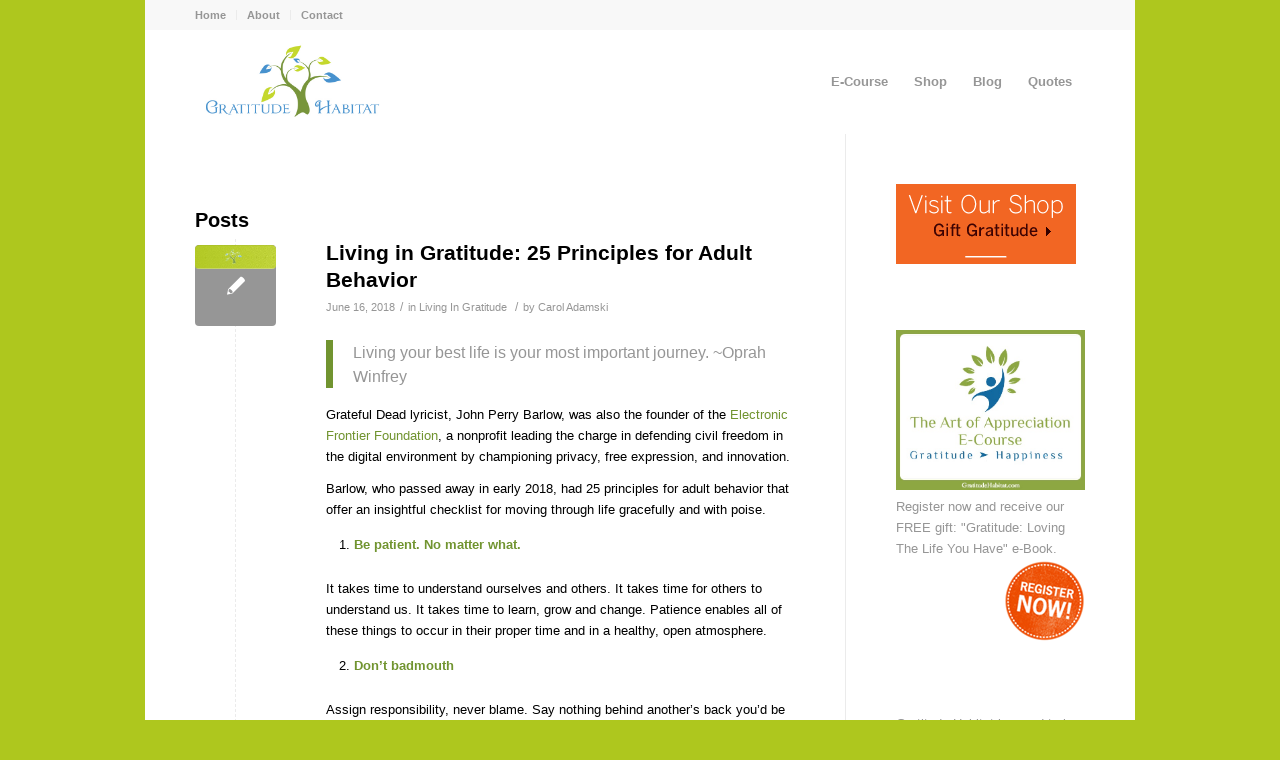

--- FILE ---
content_type: text/html; charset=UTF-8
request_url: https://gratitudehabitat.com/tag/john-perry-barlow/
body_size: 11558
content:
<!DOCTYPE html>
<html lang="en-US" class="html_boxed responsive av-preloader-disabled av-default-lightbox  html_header_top html_logo_left html_main_nav_header html_menu_right html_custom html_header_sticky_disabled html_header_shrinking_disabled html_header_topbar_active html_mobile_menu_phone html_header_searchicon_disabled html_content_align_center html_header_unstick_top_disabled html_header_stretch_disabled html_minimal_header html_av-overlay-side html_av-overlay-side-classic html_av-submenu-noclone html_entry_id_54847 av-cookies-no-cookie-consent av-no-preview html_text_menu_active ">
<head>
<meta charset="UTF-8" />
<meta name="robots" content="noindex, follow" />


<!-- mobile setting -->
<meta name="viewport" content="width=device-width, initial-scale=1">

<!-- Scripts/CSS and wp_head hook -->
<title>John Perry Barlow &#8211; Gratitude Habitat</title>
<meta name='robots' content='max-image-preview:large' />
	<style>img:is([sizes="auto" i], [sizes^="auto," i]) { contain-intrinsic-size: 3000px 1500px }</style>
	<style type="text/css">@font-face { font-family: 'star'; src: url('https://gratitudehabitat.com/wp-content/plugins/woocommerce/assets/fonts/star.eot'); src: url('https://gratitudehabitat.com/wp-content/plugins/woocommerce/assets/fonts/star.eot?#iefix') format('embedded-opentype'), 	  url('https://gratitudehabitat.com/wp-content/plugins/woocommerce/assets/fonts/star.woff') format('woff'), 	  url('https://gratitudehabitat.com/wp-content/plugins/woocommerce/assets/fonts/star.ttf') format('truetype'), 	  url('https://gratitudehabitat.com/wp-content/plugins/woocommerce/assets/fonts/star.svg#star') format('svg'); font-weight: normal; font-style: normal;  } @font-face { font-family: 'WooCommerce'; src: url('https://gratitudehabitat.com/wp-content/plugins/woocommerce/assets/fonts/WooCommerce.eot'); src: url('https://gratitudehabitat.com/wp-content/plugins/woocommerce/assets/fonts/WooCommerce.eot?#iefix') format('embedded-opentype'), 	  url('https://gratitudehabitat.com/wp-content/plugins/woocommerce/assets/fonts/WooCommerce.woff') format('woff'), 	  url('https://gratitudehabitat.com/wp-content/plugins/woocommerce/assets/fonts/WooCommerce.ttf') format('truetype'), 	  url('https://gratitudehabitat.com/wp-content/plugins/woocommerce/assets/fonts/WooCommerce.svg#WooCommerce') format('svg'); font-weight: normal; font-style: normal;  } </style><link rel="alternate" type="application/rss+xml" title="Gratitude Habitat &raquo; Feed" href="https://gratitudehabitat.com/feed/" />
<link rel="alternate" type="application/rss+xml" title="Gratitude Habitat &raquo; Comments Feed" href="https://gratitudehabitat.com/comments/feed/" />
<link rel="alternate" type="application/rss+xml" title="Gratitude Habitat &raquo; John Perry Barlow Tag Feed" href="https://gratitudehabitat.com/tag/john-perry-barlow/feed/" />
<script type="text/javascript">
/* <![CDATA[ */
window._wpemojiSettings = {"baseUrl":"https:\/\/s.w.org\/images\/core\/emoji\/16.0.1\/72x72\/","ext":".png","svgUrl":"https:\/\/s.w.org\/images\/core\/emoji\/16.0.1\/svg\/","svgExt":".svg","source":{"concatemoji":"https:\/\/gratitudehabitat.com\/wp-includes\/js\/wp-emoji-release.min.js?ver=6.8.3"}};
/*! This file is auto-generated */
!function(s,n){var o,i,e;function c(e){try{var t={supportTests:e,timestamp:(new Date).valueOf()};sessionStorage.setItem(o,JSON.stringify(t))}catch(e){}}function p(e,t,n){e.clearRect(0,0,e.canvas.width,e.canvas.height),e.fillText(t,0,0);var t=new Uint32Array(e.getImageData(0,0,e.canvas.width,e.canvas.height).data),a=(e.clearRect(0,0,e.canvas.width,e.canvas.height),e.fillText(n,0,0),new Uint32Array(e.getImageData(0,0,e.canvas.width,e.canvas.height).data));return t.every(function(e,t){return e===a[t]})}function u(e,t){e.clearRect(0,0,e.canvas.width,e.canvas.height),e.fillText(t,0,0);for(var n=e.getImageData(16,16,1,1),a=0;a<n.data.length;a++)if(0!==n.data[a])return!1;return!0}function f(e,t,n,a){switch(t){case"flag":return n(e,"\ud83c\udff3\ufe0f\u200d\u26a7\ufe0f","\ud83c\udff3\ufe0f\u200b\u26a7\ufe0f")?!1:!n(e,"\ud83c\udde8\ud83c\uddf6","\ud83c\udde8\u200b\ud83c\uddf6")&&!n(e,"\ud83c\udff4\udb40\udc67\udb40\udc62\udb40\udc65\udb40\udc6e\udb40\udc67\udb40\udc7f","\ud83c\udff4\u200b\udb40\udc67\u200b\udb40\udc62\u200b\udb40\udc65\u200b\udb40\udc6e\u200b\udb40\udc67\u200b\udb40\udc7f");case"emoji":return!a(e,"\ud83e\udedf")}return!1}function g(e,t,n,a){var r="undefined"!=typeof WorkerGlobalScope&&self instanceof WorkerGlobalScope?new OffscreenCanvas(300,150):s.createElement("canvas"),o=r.getContext("2d",{willReadFrequently:!0}),i=(o.textBaseline="top",o.font="600 32px Arial",{});return e.forEach(function(e){i[e]=t(o,e,n,a)}),i}function t(e){var t=s.createElement("script");t.src=e,t.defer=!0,s.head.appendChild(t)}"undefined"!=typeof Promise&&(o="wpEmojiSettingsSupports",i=["flag","emoji"],n.supports={everything:!0,everythingExceptFlag:!0},e=new Promise(function(e){s.addEventListener("DOMContentLoaded",e,{once:!0})}),new Promise(function(t){var n=function(){try{var e=JSON.parse(sessionStorage.getItem(o));if("object"==typeof e&&"number"==typeof e.timestamp&&(new Date).valueOf()<e.timestamp+604800&&"object"==typeof e.supportTests)return e.supportTests}catch(e){}return null}();if(!n){if("undefined"!=typeof Worker&&"undefined"!=typeof OffscreenCanvas&&"undefined"!=typeof URL&&URL.createObjectURL&&"undefined"!=typeof Blob)try{var e="postMessage("+g.toString()+"("+[JSON.stringify(i),f.toString(),p.toString(),u.toString()].join(",")+"));",a=new Blob([e],{type:"text/javascript"}),r=new Worker(URL.createObjectURL(a),{name:"wpTestEmojiSupports"});return void(r.onmessage=function(e){c(n=e.data),r.terminate(),t(n)})}catch(e){}c(n=g(i,f,p,u))}t(n)}).then(function(e){for(var t in e)n.supports[t]=e[t],n.supports.everything=n.supports.everything&&n.supports[t],"flag"!==t&&(n.supports.everythingExceptFlag=n.supports.everythingExceptFlag&&n.supports[t]);n.supports.everythingExceptFlag=n.supports.everythingExceptFlag&&!n.supports.flag,n.DOMReady=!1,n.readyCallback=function(){n.DOMReady=!0}}).then(function(){return e}).then(function(){var e;n.supports.everything||(n.readyCallback(),(e=n.source||{}).concatemoji?t(e.concatemoji):e.wpemoji&&e.twemoji&&(t(e.twemoji),t(e.wpemoji)))}))}((window,document),window._wpemojiSettings);
/* ]]> */
</script>
<link rel='stylesheet' id='stripe-main-styles-css' href='https://gratitudehabitat.com/wp-content/mu-plugins/vendor/godaddy/mwc-core/assets/css/stripe-settings.css' type='text/css' media='all' />
<style id='wp-emoji-styles-inline-css' type='text/css'>

	img.wp-smiley, img.emoji {
		display: inline !important;
		border: none !important;
		box-shadow: none !important;
		height: 1em !important;
		width: 1em !important;
		margin: 0 0.07em !important;
		vertical-align: -0.1em !important;
		background: none !important;
		padding: 0 !important;
	}
</style>
<link rel='stylesheet' id='wp-block-library-css' href='https://gratitudehabitat.com/wp-includes/css/dist/block-library/style.min.css?ver=6.8.3' type='text/css' media='all' />
<style id='classic-theme-styles-inline-css' type='text/css'>
/*! This file is auto-generated */
.wp-block-button__link{color:#fff;background-color:#32373c;border-radius:9999px;box-shadow:none;text-decoration:none;padding:calc(.667em + 2px) calc(1.333em + 2px);font-size:1.125em}.wp-block-file__button{background:#32373c;color:#fff;text-decoration:none}
</style>
<style id='global-styles-inline-css' type='text/css'>
:root{--wp--preset--aspect-ratio--square: 1;--wp--preset--aspect-ratio--4-3: 4/3;--wp--preset--aspect-ratio--3-4: 3/4;--wp--preset--aspect-ratio--3-2: 3/2;--wp--preset--aspect-ratio--2-3: 2/3;--wp--preset--aspect-ratio--16-9: 16/9;--wp--preset--aspect-ratio--9-16: 9/16;--wp--preset--color--black: #000000;--wp--preset--color--cyan-bluish-gray: #abb8c3;--wp--preset--color--white: #ffffff;--wp--preset--color--pale-pink: #f78da7;--wp--preset--color--vivid-red: #cf2e2e;--wp--preset--color--luminous-vivid-orange: #ff6900;--wp--preset--color--luminous-vivid-amber: #fcb900;--wp--preset--color--light-green-cyan: #7bdcb5;--wp--preset--color--vivid-green-cyan: #00d084;--wp--preset--color--pale-cyan-blue: #8ed1fc;--wp--preset--color--vivid-cyan-blue: #0693e3;--wp--preset--color--vivid-purple: #9b51e0;--wp--preset--gradient--vivid-cyan-blue-to-vivid-purple: linear-gradient(135deg,rgba(6,147,227,1) 0%,rgb(155,81,224) 100%);--wp--preset--gradient--light-green-cyan-to-vivid-green-cyan: linear-gradient(135deg,rgb(122,220,180) 0%,rgb(0,208,130) 100%);--wp--preset--gradient--luminous-vivid-amber-to-luminous-vivid-orange: linear-gradient(135deg,rgba(252,185,0,1) 0%,rgba(255,105,0,1) 100%);--wp--preset--gradient--luminous-vivid-orange-to-vivid-red: linear-gradient(135deg,rgba(255,105,0,1) 0%,rgb(207,46,46) 100%);--wp--preset--gradient--very-light-gray-to-cyan-bluish-gray: linear-gradient(135deg,rgb(238,238,238) 0%,rgb(169,184,195) 100%);--wp--preset--gradient--cool-to-warm-spectrum: linear-gradient(135deg,rgb(74,234,220) 0%,rgb(151,120,209) 20%,rgb(207,42,186) 40%,rgb(238,44,130) 60%,rgb(251,105,98) 80%,rgb(254,248,76) 100%);--wp--preset--gradient--blush-light-purple: linear-gradient(135deg,rgb(255,206,236) 0%,rgb(152,150,240) 100%);--wp--preset--gradient--blush-bordeaux: linear-gradient(135deg,rgb(254,205,165) 0%,rgb(254,45,45) 50%,rgb(107,0,62) 100%);--wp--preset--gradient--luminous-dusk: linear-gradient(135deg,rgb(255,203,112) 0%,rgb(199,81,192) 50%,rgb(65,88,208) 100%);--wp--preset--gradient--pale-ocean: linear-gradient(135deg,rgb(255,245,203) 0%,rgb(182,227,212) 50%,rgb(51,167,181) 100%);--wp--preset--gradient--electric-grass: linear-gradient(135deg,rgb(202,248,128) 0%,rgb(113,206,126) 100%);--wp--preset--gradient--midnight: linear-gradient(135deg,rgb(2,3,129) 0%,rgb(40,116,252) 100%);--wp--preset--font-size--small: 13px;--wp--preset--font-size--medium: 20px;--wp--preset--font-size--large: 36px;--wp--preset--font-size--x-large: 42px;--wp--preset--spacing--20: 0.44rem;--wp--preset--spacing--30: 0.67rem;--wp--preset--spacing--40: 1rem;--wp--preset--spacing--50: 1.5rem;--wp--preset--spacing--60: 2.25rem;--wp--preset--spacing--70: 3.38rem;--wp--preset--spacing--80: 5.06rem;--wp--preset--shadow--natural: 6px 6px 9px rgba(0, 0, 0, 0.2);--wp--preset--shadow--deep: 12px 12px 50px rgba(0, 0, 0, 0.4);--wp--preset--shadow--sharp: 6px 6px 0px rgba(0, 0, 0, 0.2);--wp--preset--shadow--outlined: 6px 6px 0px -3px rgba(255, 255, 255, 1), 6px 6px rgba(0, 0, 0, 1);--wp--preset--shadow--crisp: 6px 6px 0px rgba(0, 0, 0, 1);}:where(.is-layout-flex){gap: 0.5em;}:where(.is-layout-grid){gap: 0.5em;}body .is-layout-flex{display: flex;}.is-layout-flex{flex-wrap: wrap;align-items: center;}.is-layout-flex > :is(*, div){margin: 0;}body .is-layout-grid{display: grid;}.is-layout-grid > :is(*, div){margin: 0;}:where(.wp-block-columns.is-layout-flex){gap: 2em;}:where(.wp-block-columns.is-layout-grid){gap: 2em;}:where(.wp-block-post-template.is-layout-flex){gap: 1.25em;}:where(.wp-block-post-template.is-layout-grid){gap: 1.25em;}.has-black-color{color: var(--wp--preset--color--black) !important;}.has-cyan-bluish-gray-color{color: var(--wp--preset--color--cyan-bluish-gray) !important;}.has-white-color{color: var(--wp--preset--color--white) !important;}.has-pale-pink-color{color: var(--wp--preset--color--pale-pink) !important;}.has-vivid-red-color{color: var(--wp--preset--color--vivid-red) !important;}.has-luminous-vivid-orange-color{color: var(--wp--preset--color--luminous-vivid-orange) !important;}.has-luminous-vivid-amber-color{color: var(--wp--preset--color--luminous-vivid-amber) !important;}.has-light-green-cyan-color{color: var(--wp--preset--color--light-green-cyan) !important;}.has-vivid-green-cyan-color{color: var(--wp--preset--color--vivid-green-cyan) !important;}.has-pale-cyan-blue-color{color: var(--wp--preset--color--pale-cyan-blue) !important;}.has-vivid-cyan-blue-color{color: var(--wp--preset--color--vivid-cyan-blue) !important;}.has-vivid-purple-color{color: var(--wp--preset--color--vivid-purple) !important;}.has-black-background-color{background-color: var(--wp--preset--color--black) !important;}.has-cyan-bluish-gray-background-color{background-color: var(--wp--preset--color--cyan-bluish-gray) !important;}.has-white-background-color{background-color: var(--wp--preset--color--white) !important;}.has-pale-pink-background-color{background-color: var(--wp--preset--color--pale-pink) !important;}.has-vivid-red-background-color{background-color: var(--wp--preset--color--vivid-red) !important;}.has-luminous-vivid-orange-background-color{background-color: var(--wp--preset--color--luminous-vivid-orange) !important;}.has-luminous-vivid-amber-background-color{background-color: var(--wp--preset--color--luminous-vivid-amber) !important;}.has-light-green-cyan-background-color{background-color: var(--wp--preset--color--light-green-cyan) !important;}.has-vivid-green-cyan-background-color{background-color: var(--wp--preset--color--vivid-green-cyan) !important;}.has-pale-cyan-blue-background-color{background-color: var(--wp--preset--color--pale-cyan-blue) !important;}.has-vivid-cyan-blue-background-color{background-color: var(--wp--preset--color--vivid-cyan-blue) !important;}.has-vivid-purple-background-color{background-color: var(--wp--preset--color--vivid-purple) !important;}.has-black-border-color{border-color: var(--wp--preset--color--black) !important;}.has-cyan-bluish-gray-border-color{border-color: var(--wp--preset--color--cyan-bluish-gray) !important;}.has-white-border-color{border-color: var(--wp--preset--color--white) !important;}.has-pale-pink-border-color{border-color: var(--wp--preset--color--pale-pink) !important;}.has-vivid-red-border-color{border-color: var(--wp--preset--color--vivid-red) !important;}.has-luminous-vivid-orange-border-color{border-color: var(--wp--preset--color--luminous-vivid-orange) !important;}.has-luminous-vivid-amber-border-color{border-color: var(--wp--preset--color--luminous-vivid-amber) !important;}.has-light-green-cyan-border-color{border-color: var(--wp--preset--color--light-green-cyan) !important;}.has-vivid-green-cyan-border-color{border-color: var(--wp--preset--color--vivid-green-cyan) !important;}.has-pale-cyan-blue-border-color{border-color: var(--wp--preset--color--pale-cyan-blue) !important;}.has-vivid-cyan-blue-border-color{border-color: var(--wp--preset--color--vivid-cyan-blue) !important;}.has-vivid-purple-border-color{border-color: var(--wp--preset--color--vivid-purple) !important;}.has-vivid-cyan-blue-to-vivid-purple-gradient-background{background: var(--wp--preset--gradient--vivid-cyan-blue-to-vivid-purple) !important;}.has-light-green-cyan-to-vivid-green-cyan-gradient-background{background: var(--wp--preset--gradient--light-green-cyan-to-vivid-green-cyan) !important;}.has-luminous-vivid-amber-to-luminous-vivid-orange-gradient-background{background: var(--wp--preset--gradient--luminous-vivid-amber-to-luminous-vivid-orange) !important;}.has-luminous-vivid-orange-to-vivid-red-gradient-background{background: var(--wp--preset--gradient--luminous-vivid-orange-to-vivid-red) !important;}.has-very-light-gray-to-cyan-bluish-gray-gradient-background{background: var(--wp--preset--gradient--very-light-gray-to-cyan-bluish-gray) !important;}.has-cool-to-warm-spectrum-gradient-background{background: var(--wp--preset--gradient--cool-to-warm-spectrum) !important;}.has-blush-light-purple-gradient-background{background: var(--wp--preset--gradient--blush-light-purple) !important;}.has-blush-bordeaux-gradient-background{background: var(--wp--preset--gradient--blush-bordeaux) !important;}.has-luminous-dusk-gradient-background{background: var(--wp--preset--gradient--luminous-dusk) !important;}.has-pale-ocean-gradient-background{background: var(--wp--preset--gradient--pale-ocean) !important;}.has-electric-grass-gradient-background{background: var(--wp--preset--gradient--electric-grass) !important;}.has-midnight-gradient-background{background: var(--wp--preset--gradient--midnight) !important;}.has-small-font-size{font-size: var(--wp--preset--font-size--small) !important;}.has-medium-font-size{font-size: var(--wp--preset--font-size--medium) !important;}.has-large-font-size{font-size: var(--wp--preset--font-size--large) !important;}.has-x-large-font-size{font-size: var(--wp--preset--font-size--x-large) !important;}
:where(.wp-block-post-template.is-layout-flex){gap: 1.25em;}:where(.wp-block-post-template.is-layout-grid){gap: 1.25em;}
:where(.wp-block-columns.is-layout-flex){gap: 2em;}:where(.wp-block-columns.is-layout-grid){gap: 2em;}
:root :where(.wp-block-pullquote){font-size: 1.5em;line-height: 1.6;}
</style>
<style id='woocommerce-inline-inline-css' type='text/css'>
.woocommerce form .form-row .required { visibility: visible; }
</style>
<link rel='stylesheet' id='wp-components-css' href='https://gratitudehabitat.com/wp-includes/css/dist/components/style.min.css?ver=6.8.3' type='text/css' media='all' />
<link rel='stylesheet' id='godaddy-styles-css' href='https://gratitudehabitat.com/wp-content/mu-plugins/vendor/wpex/godaddy-launch/includes/Dependencies/GoDaddy/Styles/build/latest.css?ver=2.0.2' type='text/css' media='all' />
<link rel='stylesheet' id='avia-merged-styles-css' href='https://gratitudehabitat.com/wp-content/uploads/dynamic_avia/avia-merged-styles-ca6a471d46dc129b89bbec3cf968d6b2---694348bb656f1.css' type='text/css' media='all' />
<script type="text/javascript" src="https://gratitudehabitat.com/wp-includes/js/jquery/jquery.min.js?ver=3.7.1" id="jquery-core-js"></script>
<script type="text/javascript" src="https://gratitudehabitat.com/wp-includes/js/jquery/jquery-migrate.min.js?ver=3.4.1" id="jquery-migrate-js"></script>
<script type="text/javascript" src="https://gratitudehabitat.com/wp-content/plugins/woocommerce/assets/js/jquery-blockui/jquery.blockUI.min.js?ver=2.7.0-wc.10.4.3" id="wc-jquery-blockui-js" defer="defer" data-wp-strategy="defer"></script>
<script type="text/javascript" id="wc-add-to-cart-js-extra">
/* <![CDATA[ */
var wc_add_to_cart_params = {"ajax_url":"\/wp-admin\/admin-ajax.php","wc_ajax_url":"\/?wc-ajax=%%endpoint%%","i18n_view_cart":"View cart","cart_url":"https:\/\/gratitudehabitat.com\/cart\/","is_cart":"","cart_redirect_after_add":"no"};
/* ]]> */
</script>
<script type="text/javascript" src="https://gratitudehabitat.com/wp-content/plugins/woocommerce/assets/js/frontend/add-to-cart.min.js?ver=10.4.3" id="wc-add-to-cart-js" defer="defer" data-wp-strategy="defer"></script>
<script type="text/javascript" src="https://gratitudehabitat.com/wp-content/plugins/woocommerce/assets/js/js-cookie/js.cookie.min.js?ver=2.1.4-wc.10.4.3" id="wc-js-cookie-js" defer="defer" data-wp-strategy="defer"></script>
<script type="text/javascript" id="woocommerce-js-extra">
/* <![CDATA[ */
var woocommerce_params = {"ajax_url":"\/wp-admin\/admin-ajax.php","wc_ajax_url":"\/?wc-ajax=%%endpoint%%","i18n_password_show":"Show password","i18n_password_hide":"Hide password"};
/* ]]> */
</script>
<script type="text/javascript" src="https://gratitudehabitat.com/wp-content/plugins/woocommerce/assets/js/frontend/woocommerce.min.js?ver=10.4.3" id="woocommerce-js" defer="defer" data-wp-strategy="defer"></script>
<link rel="https://api.w.org/" href="https://gratitudehabitat.com/wp-json/" /><link rel="alternate" title="JSON" type="application/json" href="https://gratitudehabitat.com/wp-json/wp/v2/tags/18799" /><link rel="EditURI" type="application/rsd+xml" title="RSD" href="https://gratitudehabitat.com/xmlrpc.php?rsd" />
<meta name="generator" content="WordPress 6.8.3" />
<meta name="generator" content="WooCommerce 10.4.3" />
<link rel="profile" href="http://gmpg.org/xfn/11" />
<link rel="alternate" type="application/rss+xml" title="Gratitude Habitat RSS2 Feed" href="https://gratitudehabitat.com/feed/" />
<link rel="pingback" href="https://gratitudehabitat.com/xmlrpc.php" />

<style type='text/css' media='screen'>
 #top #header_main > .container, #top #header_main > .container .main_menu  .av-main-nav > li > a, #top #header_main #menu-item-shop .cart_dropdown_link{ height:105px; line-height: 105px; }
 .html_top_nav_header .av-logo-container{ height:105px;  }
 .html_header_top.html_header_sticky #top #wrap_all #main{ padding-top:133px; } 
</style>
<!--[if lt IE 9]><script src="https://gratitudehabitat.com/wp-content/themes/enfold/js/html5shiv.js"></script><![endif]-->

	<noscript><style>.woocommerce-product-gallery{ opacity: 1 !important; }</style></noscript>
	
<!-- To speed up the rendering and to display the site as fast as possible to the user we include some styles and scripts for above the fold content inline -->
<script type="text/javascript">'use strict';var avia_is_mobile=!1;if(/Android|webOS|iPhone|iPad|iPod|BlackBerry|IEMobile|Opera Mini/i.test(navigator.userAgent)&&'ontouchstart' in document.documentElement){avia_is_mobile=!0;document.documentElement.className+=' avia_mobile '}
else{document.documentElement.className+=' avia_desktop '};document.documentElement.className+=' js_active ';(function(){var e=['-webkit-','-moz-','-ms-',''],n='';for(var t in e){if(e[t]+'transform' in document.documentElement.style){document.documentElement.className+=' avia_transform ';n=e[t]+'transform'};if(e[t]+'perspective' in document.documentElement.style)document.documentElement.className+=' avia_transform3d '};if(typeof document.getElementsByClassName=='function'&&typeof document.documentElement.getBoundingClientRect=='function'&&avia_is_mobile==!1){if(n&&window.innerHeight>0){setTimeout(function(){var e=0,o={},a=0,t=document.getElementsByClassName('av-parallax'),i=window.pageYOffset||document.documentElement.scrollTop;for(e=0;e<t.length;e++){t[e].style.top='0px';o=t[e].getBoundingClientRect();a=Math.ceil((window.innerHeight+i-o.top)*0.3);t[e].style[n]='translate(0px, '+a+'px)';t[e].style.top='auto';t[e].className+=' enabled-parallax '}},50)}}})();</script><style type='text/css'>
@font-face {font-family: 'entypo-fontello'; font-weight: normal; font-style: normal; font-display: auto;
src: url('https://gratitudehabitat.com/wp-content/themes/enfold/config-templatebuilder/avia-template-builder/assets/fonts/entypo-fontello.woff2') format('woff2'),
url('https://gratitudehabitat.com/wp-content/themes/enfold/config-templatebuilder/avia-template-builder/assets/fonts/entypo-fontello.woff') format('woff'),
url('https://gratitudehabitat.com/wp-content/themes/enfold/config-templatebuilder/avia-template-builder/assets/fonts/entypo-fontello.ttf') format('truetype'), 
url('https://gratitudehabitat.com/wp-content/themes/enfold/config-templatebuilder/avia-template-builder/assets/fonts/entypo-fontello.svg#entypo-fontello') format('svg'),
url('https://gratitudehabitat.com/wp-content/themes/enfold/config-templatebuilder/avia-template-builder/assets/fonts/entypo-fontello.eot'),
url('https://gratitudehabitat.com/wp-content/themes/enfold/config-templatebuilder/avia-template-builder/assets/fonts/entypo-fontello.eot?#iefix') format('embedded-opentype');
} #top .avia-font-entypo-fontello, body .avia-font-entypo-fontello, html body [data-av_iconfont='entypo-fontello']:before{ font-family: 'entypo-fontello'; }
</style>

<!--
Debugging Info for Theme support: 

Theme: Enfold
Version: 4.8.3
Installed: enfold
AviaFramework Version: 5.0
AviaBuilder Version: 4.8
aviaElementManager Version: 1.0.1
ML:512-PU:22-PLA:3
WP:6.8.3
Compress: CSS:all theme files - JS:all theme files
Updates: disabled
PLAu:2
-->
</head>




<body id="top" class="archive tag tag-john-perry-barlow tag-18799 wp-theme-enfold  rtl_columns boxed helvetica-neue-websave helvetica_neue theme-enfold woocommerce-no-js avia-responsive-images-support avia-woocommerce-30" itemscope="itemscope" itemtype="https://schema.org/WebPage" >

	
	<div id='wrap_all'>

	
<header id='header' class='all_colors header_color light_bg_color  av_header_top av_logo_left av_main_nav_header av_menu_right av_custom av_header_sticky_disabled av_header_shrinking_disabled av_header_stretch_disabled av_mobile_menu_phone av_header_searchicon_disabled av_header_unstick_top_disabled av_minimal_header av_bottom_nav_disabled  av_header_border_disabled'  role="banner" itemscope="itemscope" itemtype="https://schema.org/WPHeader" >

		<div id='header_meta' class='container_wrap container_wrap_meta  av_secondary_left av_extra_header_active av_entry_id_54847'>
		
			      <div class='container'>
			      <nav class='sub_menu'  role="navigation" itemscope="itemscope" itemtype="https://schema.org/SiteNavigationElement" ><ul id="avia2-menu" class="menu"><li id="menu-item-2172" class="menu-item menu-item-type-post_type menu-item-object-page menu-item-home menu-item-2172"><a href="https://gratitudehabitat.com/">Home</a></li>
<li id="menu-item-2361" class="menu-item menu-item-type-post_type menu-item-object-page menu-item-2361"><a href="https://gratitudehabitat.com/about/">About</a></li>
<li id="menu-item-2171" class="menu-item menu-item-type-post_type menu-item-object-page menu-item-2171"><a href="https://gratitudehabitat.com/contact/">Contact</a></li>
</ul></nav>			      </div>
		</div>

		<div  id='header_main' class='container_wrap container_wrap_logo'>
	
        <ul  class = 'menu-item cart_dropdown ' data-success='was added to the cart'><li class='cart_dropdown_first'><a class='cart_dropdown_link' href='https://gratitudehabitat.com/cart/'><span aria-hidden='true' data-av_icon='' data-av_iconfont='entypo-fontello'></span><span class='av-cart-counter '>0</span><span class='avia_hidden_link_text'>Shopping Cart</span></a><!--<span class='cart_subtotal'><span class="woocommerce-Price-amount amount"><bdi><span class="woocommerce-Price-currencySymbol">&#36;</span>0.00</bdi></span></span>--><div class='dropdown_widget dropdown_widget_cart'><div class='avia-arrow'></div><div class="widget_shopping_cart_content"></div></div></li></ul><div class='container av-logo-container'><div class='inner-container'><span class='logo'><a href='https://gratitudehabitat.com/'><img src="https://gratitudehabitat.com/wp-content/uploads/2012/09/GH_logo_packing1.jpg" height="100" width="300" alt='Gratitude Habitat' title='' /></a></span><nav class='main_menu' data-selectname='Select a page'  role="navigation" itemscope="itemscope" itemtype="https://schema.org/SiteNavigationElement" ><div class="avia-menu av-main-nav-wrap"><ul id="avia-menu" class="menu av-main-nav"><li id="menu-item-2695" class="menu-item menu-item-type-post_type menu-item-object-product menu-item-top-level menu-item-top-level-1"><a href="https://gratitudehabitat.com/shop/best-sellers/art-of-appreciation-online-workshop/" itemprop="url"><span class="avia-bullet"></span><span class="avia-menu-text">E-Course</span><span class="avia-menu-fx"><span class="avia-arrow-wrap"><span class="avia-arrow"></span></span></span></a></li>
<li id="menu-item-2455" class="menu-item menu-item-type-post_type menu-item-object-page menu-item-has-children menu-item-top-level menu-item-top-level-2"><a href="https://gratitudehabitat.com/shop/" itemprop="url"><span class="avia-bullet"></span><span class="avia-menu-text">Shop</span><span class="avia-menu-fx"><span class="avia-arrow-wrap"><span class="avia-arrow"></span></span></span></a>


<ul class="sub-menu">
	<li id="menu-item-2681" class="menu-item menu-item-type-post_type menu-item-object-page"><a href="https://gratitudehabitat.com/shop/" itemprop="url"><span class="avia-bullet"></span><span class="avia-menu-text">All Products</span></a></li>
	<li id="menu-item-3072" class="menu-item menu-item-type-post_type menu-item-object-product"><a href="https://gratitudehabitat.com/shop/best-sellers/art-of-appreciation-online-workshop/" itemprop="url"><span class="avia-bullet"></span><span class="avia-menu-text">E-Course</span></a></li>
	<li id="menu-item-2561" class="menu-item menu-item-type-taxonomy menu-item-object-product_cat"><a href="https://gratitudehabitat.com/product-category/pendants/" itemprop="url"><span class="avia-bullet"></span><span class="avia-menu-text">Pendants</span></a></li>
	<li id="menu-item-2559" class="menu-item menu-item-type-taxonomy menu-item-object-product_cat menu-item-has-children"><a href="https://gratitudehabitat.com/product-category/charms/" itemprop="url"><span class="avia-bullet"></span><span class="avia-menu-text">Charms</span></a>
	<ul class="sub-menu">
		<li id="menu-item-2887" class="menu-item menu-item-type-taxonomy menu-item-object-product_cat"><a href="https://gratitudehabitat.com/product-category/charms/bling/" itemprop="url"><span class="avia-bullet"></span><span class="avia-menu-text">Bling</span></a></li>
		<li id="menu-item-2889" class="menu-item menu-item-type-taxonomy menu-item-object-product_cat"><a href="https://gratitudehabitat.com/product-category/charms/spiritual/" itemprop="url"><span class="avia-bullet"></span><span class="avia-menu-text">Spiritual</span></a></li>
		<li id="menu-item-2886" class="menu-item menu-item-type-taxonomy menu-item-object-product_cat"><a href="https://gratitudehabitat.com/product-category/charms/family-and-friends/" itemprop="url"><span class="avia-bullet"></span><span class="avia-menu-text">Family and Friends</span></a></li>
		<li id="menu-item-2888" class="menu-item menu-item-type-taxonomy menu-item-object-product_cat"><a href="https://gratitudehabitat.com/product-category/charms/military/" itemprop="url"><span class="avia-bullet"></span><span class="avia-menu-text">Military</span></a></li>
	</ul>
</li>
	<li id="menu-item-52171" class="menu-item menu-item-type-taxonomy menu-item-object-product_cat"><a href="https://gratitudehabitat.com/product-category/prints/" itemprop="url"><span class="avia-bullet"></span><span class="avia-menu-text">Prints</span></a></li>
	<li id="menu-item-2562" class="menu-item menu-item-type-taxonomy menu-item-object-product_cat"><a href="https://gratitudehabitat.com/product-category/journals/" itemprop="url"><span class="avia-bullet"></span><span class="avia-menu-text">Journals</span></a></li>
	<li id="menu-item-2560" class="menu-item menu-item-type-taxonomy menu-item-object-product_cat"><a href="https://gratitudehabitat.com/product-category/home-decor/" itemprop="url"><span class="avia-bullet"></span><span class="avia-menu-text">For the Home</span></a></li>
	<li id="menu-item-3073" class="menu-item menu-item-type-post_type menu-item-object-product"><a href="https://gratitudehabitat.com/shop/gift-certificates/gift-certificate-2/" itemprop="url"><span class="avia-bullet"></span><span class="avia-menu-text">Gift Certificate</span></a></li>
	<li id="menu-item-3075" class="menu-item menu-item-type-taxonomy menu-item-object-product_cat"><a href="https://gratitudehabitat.com/product-category/best-sellers/" itemprop="url"><span class="avia-bullet"></span><span class="avia-menu-text">Best Sellers</span></a></li>
</ul>
</li>
<li id="menu-item-2127" class="menu-item menu-item-type-post_type menu-item-object-page current_page_parent menu-item-top-level menu-item-top-level-3"><a href="https://gratitudehabitat.com/blog/" itemprop="url"><span class="avia-bullet"></span><span class="avia-menu-text">Blog</span><span class="avia-menu-fx"><span class="avia-arrow-wrap"><span class="avia-arrow"></span></span></span></a></li>
<li id="menu-item-2129" class="menu-item menu-item-type-post_type menu-item-object-page menu-item-top-level menu-item-top-level-4"><a href="https://gratitudehabitat.com/gratitude-quotes/" itemprop="url"><span class="avia-bullet"></span><span class="avia-menu-text">Quotes</span><span class="avia-menu-fx"><span class="avia-arrow-wrap"><span class="avia-arrow"></span></span></span></a></li>
<li class="av-burger-menu-main menu-item-avia-special ">
	        			<a href="#" aria-label="Menu" aria-hidden="false">
							<span class="av-hamburger av-hamburger--spin av-js-hamburger">
								<span class="av-hamburger-box">
						          <span class="av-hamburger-inner"></span>
						          <strong>Menu</strong>
								</span>
							</span>
							<span class="avia_hidden_link_text">Menu</span>
						</a>
	        		   </li></ul></div></nav></div> </div> 
		<!-- end container_wrap-->
		</div>
		<div class='header_bg'></div>

<!-- end header -->
</header>
		
	<div id='main' class='all_colors' data-scroll-offset='0'>

	
        <div class='container_wrap container_wrap_first main_color sidebar_right'>

            <div class='container template-blog '>

                <main class='content av-content-small alpha units'  role="main" itemprop="mainContentOfPage" itemscope="itemscope" itemtype="https://schema.org/Blog" >

                    <div class="category-term-description">
                                            </div>

                    <h3 class='post-title tag-page-post-type-title '>Posts</h3><article class='post-entry post-entry-type-standard post-entry-54847 post-loop-1 post-parity-odd post-entry-last single-small with-slider post-54847 post type-post status-publish format-standard has-post-thumbnail hentry category-living-in-gratitude tag-art-of-appreciation-online-workshop tag-forgiveness tag-gratitude-gift-shop tag-humility tag-john-perry-barlow tag-patience tag-principles-for-adult-behavior'  itemscope="itemscope" itemtype="https://schema.org/BlogPosting" ><div class='blog-meta'><a href='https://gratitudehabitat.com/2018/06/living-in-gratitude-25-principles-for-adult-behavior/' class='small-preview'  title="Sunday blog hdr-green"   itemprop="image" itemscope="itemscope" itemtype="https://schema.org/ImageObject" ><img width="180" height="54" src="https://gratitudehabitat.com/wp-content/uploads/2014/08/Sunday-blog-hdr-green.jpg" class="wp-image-51807 avia-img-lazy-loading-51807 attachment-square size-square wp-post-image" alt="" decoding="async" loading="lazy" srcset="https://gratitudehabitat.com/wp-content/uploads/2014/08/Sunday-blog-hdr-green.jpg 467w, https://gratitudehabitat.com/wp-content/uploads/2014/08/Sunday-blog-hdr-green-450x135.jpg 450w, https://gratitudehabitat.com/wp-content/uploads/2014/08/Sunday-blog-hdr-green-300x89.jpg 300w" sizes="auto, (max-width: 180px) 100vw, 180px" /><span class="iconfont" aria-hidden='true' data-av_icon='' data-av_iconfont='entypo-fontello'></span></a></div><div class='entry-content-wrapper clearfix standard-content'><header class="entry-content-header"><h2 class='post-title entry-title '  itemprop="headline" ><a href='https://gratitudehabitat.com/2018/06/living-in-gratitude-25-principles-for-adult-behavior/' rel='bookmark' title='Permanent Link: Living in Gratitude: 25 Principles for Adult Behavior'>Living in Gratitude: 25 Principles for Adult Behavior<span class='post-format-icon minor-meta'></span></a></h2><span class='post-meta-infos'><time class='date-container minor-meta updated' >June 16, 2018</time><span class='text-sep text-sep-date'>/</span><span class="blog-categories minor-meta">in <a href="https://gratitudehabitat.com/category/living-in-gratitude/" rel="tag">Living In Gratitude</a> </span><span class="text-sep text-sep-cat">/</span><span class="blog-author minor-meta">by <span class="entry-author-link"  itemprop="author" ><span class="author"><span class="fn"><a href="https://gratitudehabitat.com/author/carol/" title="Posts by Carol Adamski" rel="author">Carol Adamski</a></span></span></span></span></span></header><div class="entry-content"  itemprop="text" ><blockquote><p>Living your best life is your most important journey. ~Oprah Winfrey</p></blockquote>
<p>Grateful Dead lyricist, John Perry Barlow, was also the founder of the <a href="https://www.eff.org">Electronic Frontier Foundation</a>, a nonprofit leading the charge in defending civil freedom in the digital environment by championing privacy, free expression, and innovation.</p>
<p>Barlow, who passed away in early 2018, had 25 principles for adult behavior that offer an insightful checklist for moving through life gracefully and with poise.</p>
<ol>
<li><strong> Be patient. No matter what.</strong></li>
</ol>
<p>It takes time to understand ourselves and others. It takes time for others to understand us. It takes time to learn, grow and change. Patience enables all of these things to occur in their proper time and in a healthy, open atmosphere.</p>
<ol start="2">
<li><strong> Don’t badmouth </strong></li>
</ol>
<p>Assign responsibility, never blame. Say nothing behind another’s back you’d be unwilling to say, in exactly the same tone and language, to his face.</p>
<p>The best feedback is a conversation that opens up into a dialogue, developing new insights and ideas. The worst feedback is the “you’re wrong”, with no insight and no invitation to get into a dialogue. <a href="https://gratitudehabitat.com/2018/06/living-in-gratitude-25-principles-for-adult-behavior/" class="more-link">Read more<span class="more-link-arrow"></span></a></p>
</div><footer class="entry-footer"></footer><div class='post_delimiter'></div></div><div class='post_author_timeline'></div><span class='hidden'>
				<span class='av-structured-data'  itemprop="image" itemscope="itemscope" itemtype="https://schema.org/ImageObject" >
						<span itemprop='url'>https://gratitudehabitat.com/wp-content/uploads/2014/08/Sunday-blog-hdr-green.jpg</span>
						<span itemprop='height'>140</span>
						<span itemprop='width'>467</span>
				</span>
				<span class='av-structured-data'  itemprop="publisher" itemtype="https://schema.org/Organization" itemscope="itemscope" >
						<span itemprop='name'>Carol Adamski</span>
						<span itemprop='logo' itemscope itemtype='https://schema.org/ImageObject'>
							<span itemprop='url'>https://gratitudehabitat.com/wp-content/uploads/2012/09/GH_logo_packing1.jpg</span>
						 </span>
				</span><span class='av-structured-data'  itemprop="author" itemscope="itemscope" itemtype="https://schema.org/Person" ><span itemprop='name'>Carol Adamski</span></span><span class='av-structured-data'  itemprop="datePublished" datetime="2018-06-16T22:44:25+00:00" >2018-06-16 22:44:25</span><span class='av-structured-data'  itemprop="dateModified" itemtype="https://schema.org/dateModified" >2018-05-08 23:45:48</span><span class='av-structured-data'  itemprop="mainEntityOfPage" itemtype="https://schema.org/mainEntityOfPage" ><span itemprop='name'>Living in Gratitude: 25 Principles for Adult Behavior</span></span></span></article><div class='single-small'></div>
                <!--end content-->
                </main>

                <aside class='sidebar sidebar_right   alpha units'  role="complementary" itemscope="itemscope" itemtype="https://schema.org/WPSideBar" ><div class='inner_sidebar extralight-border'><section id="text-3" class="widget clearfix widget_text">			<div class="textwidget"><a href="https://gratitudehabitat.com/shop/"><img src="https://gratitudehabitat.com/wp-content/uploads/2012/06/shop1.png"></a></div>
		<span class="seperator extralight-border"></span></section><section id="text-2" class="widget clearfix widget_text">			<div class="textwidget"><a href="https://gratitudehabitat.com/shop/best-sellers/art-of-appreciation-adventure/"><img src="https://gratitudehabitat.com/wp-content/uploads/2015/04/AOAE4-small-w-logo.jpg"></a>
Register now and receive our FREE gift: "Gratitude: Loving The Life You Have" e-Book.
<a href="https://gratitudehabitat.com/shop/best-sellers/art-of-appreciation-adventure/"><img src="https://gratitudehabitat.com/wp-content/uploads/2012/06/register-now.png" align=right></a>
</div>
		<span class="seperator extralight-border"></span></section><section id="text-18" class="widget clearfix widget_text">			<div class="textwidget"><p>Gratitude Habitat is proud to be among the Top 30 Positivity Blogs on the Internet.<br />
<div id="attachment_54630" style="width: 207px" class="wp-caption aligncenter"><img decoding="async" aria-describedby="caption-attachment-54630" class="wp-image-54630" src="https://gratitudehabitat.com/wp-content/uploads/2017/01/Positivity-blog-badge-ICON-300x300.png" width="197" height="197" /><p id="caption-attachment-54630" class="wp-caption-text"><a href="http://blog.feedspot.com/positivity_blogs/">Click here</a> for all of the Top 30 Blogs.</p></div></p>
</div>
		<span class="seperator extralight-border"></span></section></div></aside>
            </div><!--end container-->

        </div><!-- close default .container_wrap element -->

						<div class='container_wrap footer_color' id='footer'>

					<div class='container'>

						<div class='flex_column av_one_fourth  first el_before_av_one_fourth'><section id="text-13" class="widget clearfix widget_text">			<div class="textwidget"><img src="https://gratitudehabitat.com/wp-content/uploads/2012/08/many_thank_yous-256x300.jpg"></div>
		<span class="seperator extralight-border"></span></section></div><div class='flex_column av_one_fourth  el_after_av_one_fourth  el_before_av_one_fourth '>
		<section id="recent-posts-3" class="widget clearfix widget_recent_entries">
		<h3 class="widgettitle">Recent Posts</h3>
		<ul>
											<li>
					<a href="https://gratitudehabitat.com/2022/08/living-in-gratitude-awe-wonder/">Living In Gratitude: Awe &#038; Wonder</a>
									</li>
											<li>
					<a href="https://gratitudehabitat.com/2022/07/living-in-gratitude-self-compassion/">Living In Gratitude: Self-Compassion</a>
									</li>
											<li>
					<a href="https://gratitudehabitat.com/2022/06/living-in-gratitude-comparison-is-a-thief-of-joy/">Living In Gratitude: Comparison is a Thief of Joy</a>
									</li>
											<li>
					<a href="https://gratitudehabitat.com/2022/05/living-in-gratitude-grateful-leaders/">Living In Gratitude: Grateful Leaders</a>
									</li>
											<li>
					<a href="https://gratitudehabitat.com/2022/04/living-in-gratitude-expectations/">Living In Gratitude: Great Expectations</a>
									</li>
					</ul>

		<span class="seperator extralight-border"></span></section></div><div class='flex_column av_one_fourth  el_after_av_one_fourth  el_before_av_one_fourth '><section id="woocommerce_product_categories-2" class="widget clearfix woocommerce widget_product_categories"><h3 class="widgettitle">Sort by Category</h3><ul class="product-categories"><li class="cat-item cat-item-19"><a href="https://gratitudehabitat.com/product-category/pendants/">Pendants</a></li>
<li class="cat-item cat-item-321"><a href="https://gratitudehabitat.com/product-category/online-ecourse/">Online E-Course</a></li>
<li class="cat-item cat-item-28 cat-parent"><a href="https://gratitudehabitat.com/product-category/charms/">Charms</a><ul class='children'>
<li class="cat-item cat-item-31"><a href="https://gratitudehabitat.com/product-category/charms/bling/">Bling</a></li>
<li class="cat-item cat-item-30"><a href="https://gratitudehabitat.com/product-category/charms/spiritual/">Spiritual</a></li>
<li class="cat-item cat-item-32"><a href="https://gratitudehabitat.com/product-category/charms/military/">Military</a></li>
<li class="cat-item cat-item-33"><a href="https://gratitudehabitat.com/product-category/charms/family-and-friends/">Family and Friends</a></li>
</ul>
</li>
<li class="cat-item cat-item-18243"><a href="https://gratitudehabitat.com/product-category/prints/">Prints</a></li>
<li class="cat-item cat-item-22"><a href="https://gratitudehabitat.com/product-category/bookmarks/">Bookmarks</a></li>
<li class="cat-item cat-item-21"><a href="https://gratitudehabitat.com/product-category/journals/">Journals</a></li>
<li class="cat-item cat-item-20"><a href="https://gratitudehabitat.com/product-category/home-decor/">For the Home</a></li>
<li class="cat-item cat-item-18242"><a href="https://gratitudehabitat.com/product-category/maganets/">Magnets</a></li>
<li class="cat-item cat-item-26"><a href="https://gratitudehabitat.com/product-category/gift-certificates/">Gift Certificates</a></li>
<li class="cat-item cat-item-34"><a href="https://gratitudehabitat.com/product-category/best-sellers/">Best Sellers</a></li>
</ul><span class="seperator extralight-border"></span></section></div><div class='flex_column av_one_fourth  el_after_av_one_fourth  el_before_av_one_fourth '><section id="text-5" class="widget clearfix widget_text">			<div class="textwidget"><div align="center">
<a href="https://instagram.com/gratitudehabitat/" target="_blank"><img src="https://gratitudehabitat.com/wp-content/uploads/2015/09/instagram.png" width="28"></a>
<a href="http://pinterest.com/grathabitat/" target="_blank"><img src="https://gratitudehabitat.com/wp-content/uploads/2012/06/pinterest.png" width="28"></a>
<a href="http://twitter.com/GratHabitat" target="_blank"><img src="https://gratitudehabitat.com/wp-content/uploads/2012/06/twitter-variation.png" width="28"></a>
<a href="http://www.facebook.com/Grat.Habitat" target="_blank"><img src="https://gratitudehabitat.com/wp-content/uploads/2012/06/facebook-variation.png" width="28"></a>
<a href="http://www.linkedin.com/in/caroladamski" target="_blank"><img src="https://gratitudehabitat.com/wp-content/uploads/2012/06/linkedin-variation.png" width="28"></a>
<a href="https://gratitudehabitat.com/feed" target="_blank"><img src="https://gratitudehabitat.com/wp-content/uploads/2012/06/rss-variation.png" width="28"></a>
</div></div>
		<span class="seperator extralight-border"></span></section></div>
					</div>

				<!-- ####### END FOOTER CONTAINER ####### -->
				</div>

	

	
				<footer class='container_wrap socket_color' id='socket'  role="contentinfo" itemscope="itemscope" itemtype="https://schema.org/WPFooter" >
                    <div class='container'>

                        <span class='copyright'>© Copyright  - <a href='https://gratitudehabitat.com/'>Gratitude Habitat</a> - <a  href='https://kriesi.at'>Enfold Theme by Kriesi</a></span>

                        
                    </div>

	            <!-- ####### END SOCKET CONTAINER ####### -->
				</footer>


					<!-- end main -->
		</div>
		
		<!-- end wrap_all --></div>

<a href='#top' title='Scroll to top' id='scroll-top-link' aria-hidden='true' data-av_icon='' data-av_iconfont='entypo-fontello'><span class="avia_hidden_link_text">Scroll to top</span></a>

<div id="fb-root"></div>

<script type="speculationrules">
{"prefetch":[{"source":"document","where":{"and":[{"href_matches":"\/*"},{"not":{"href_matches":["\/wp-*.php","\/wp-admin\/*","\/wp-content\/uploads\/*","\/wp-content\/*","\/wp-content\/plugins\/*","\/wp-content\/themes\/enfold\/*","\/*\\?(.+)"]}},{"not":{"selector_matches":"a[rel~=\"nofollow\"]"}},{"not":{"selector_matches":".no-prefetch, .no-prefetch a"}}]},"eagerness":"conservative"}]}
</script>

 <script type='text/javascript'>
 /* <![CDATA[ */  
var avia_framework_globals = avia_framework_globals || {};
    avia_framework_globals.frameworkUrl = 'https://gratitudehabitat.com/wp-content/themes/enfold/framework/';
    avia_framework_globals.installedAt = 'https://gratitudehabitat.com/wp-content/themes/enfold/';
    avia_framework_globals.ajaxurl = 'https://gratitudehabitat.com/wp-admin/admin-ajax.php';
/* ]]> */ 
</script>
 
 	<script type='text/javascript'>
		(function () {
			var c = document.body.className;
			c = c.replace(/woocommerce-no-js/, 'woocommerce-js');
			document.body.className = c;
		})();
	</script>
	<link rel='stylesheet' id='wc-blocks-style-css' href='https://gratitudehabitat.com/wp-content/plugins/woocommerce/assets/client/blocks/wc-blocks.css?ver=wc-10.4.3' type='text/css' media='all' />
<script type="text/javascript" src="https://gratitudehabitat.com/wp-content/plugins/woocommerce/assets/js/sourcebuster/sourcebuster.min.js?ver=10.4.3" id="sourcebuster-js-js"></script>
<script type="text/javascript" id="wc-order-attribution-js-extra">
/* <![CDATA[ */
var wc_order_attribution = {"params":{"lifetime":1.0e-5,"session":30,"base64":false,"ajaxurl":"https:\/\/gratitudehabitat.com\/wp-admin\/admin-ajax.php","prefix":"wc_order_attribution_","allowTracking":true},"fields":{"source_type":"current.typ","referrer":"current_add.rf","utm_campaign":"current.cmp","utm_source":"current.src","utm_medium":"current.mdm","utm_content":"current.cnt","utm_id":"current.id","utm_term":"current.trm","utm_source_platform":"current.plt","utm_creative_format":"current.fmt","utm_marketing_tactic":"current.tct","session_entry":"current_add.ep","session_start_time":"current_add.fd","session_pages":"session.pgs","session_count":"udata.vst","user_agent":"udata.uag"}};
/* ]]> */
</script>
<script type="text/javascript" src="https://gratitudehabitat.com/wp-content/plugins/woocommerce/assets/js/frontend/order-attribution.min.js?ver=10.4.3" id="wc-order-attribution-js"></script>
<script type="text/javascript" src="https://gratitudehabitat.com/wp-content/uploads/dynamic_avia/avia-footer-scripts-a0b988152675822b2280e289e3d539d2---60e54619c7221.js" id="avia-footer-scripts-js"></script>
</body>
</html>
